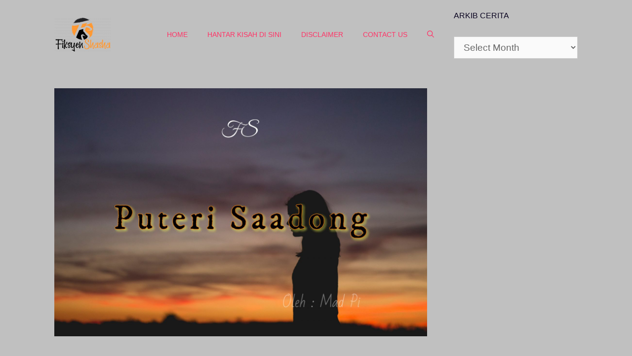

--- FILE ---
content_type: text/html; charset=UTF-8
request_url: http://fiksyenshasha.com/puteri-saadong/
body_size: 21571
content:
<!DOCTYPE html><html lang="en-US"><head><script data-no-optimize="1">var litespeed_docref=sessionStorage.getItem("litespeed_docref");litespeed_docref&&(Object.defineProperty(document,"referrer",{get:function(){return litespeed_docref}}),sessionStorage.removeItem("litespeed_docref"));</script> <meta charset="UTF-8"><meta name='robots' content='index, follow, max-image-preview:large, max-snippet:-1, max-video-preview:-1' /><style>img:is([sizes="auto" i], [sizes^="auto," i]) { contain-intrinsic-size: 3000px 1500px }</style><meta name="viewport" content="width=device-width, initial-scale=1"><title>Puteri Saadong - Fiksyen Shasha</title><link rel="canonical" href="https://fiksyenshasha.com/puteri-saadong/" /><meta property="og:locale" content="en_US" /><meta property="og:type" content="article" /><meta property="og:title" content="Puteri Saadong - Fiksyen Shasha" /><meta property="og:description" content="PUTERI SAADONG (LAGENDA KELANTAN) MAD PI Assalamualaikum dan salam sejahtera. Semoga semua dalam keadaan baik-baik sahaja. Aku Mad Pi. Sebagaimana yang sedia maklum, sebelum ini aku biasanya menulis mengenai pengalaman seram aku sendiri dan juga ... Read more" /><meta property="og:url" content="https://fiksyenshasha.com/puteri-saadong/" /><meta property="og:site_name" content="Fiksyen Shasha" /><meta property="article:publisher" content="https://www.facebook.com/fiksyenshasha/" /><meta property="article:published_time" content="2021-09-08T12:37:24+00:00" /><meta property="article:modified_time" content="2021-09-08T12:37:31+00:00" /><meta property="og:image" content="https://fiksyenshasha.com/wp-content/uploads/2021/09/241545785_4389825721111859_7176625430126456043_n.jpg" /><meta property="og:image:width" content="2048" /><meta property="og:image:height" content="1365" /><meta property="og:image:type" content="image/jpeg" /><meta name="author" content="Seram" /><meta name="twitter:card" content="summary_large_image" /><meta name="twitter:creator" content="@fiksyenshasha" /><meta name="twitter:site" content="@fiksyenshasha" /><meta name="twitter:label1" content="Written by" /><meta name="twitter:data1" content="Seram" /><meta name="twitter:label2" content="Est. reading time" /><meta name="twitter:data2" content="7 minutes" /> <script type="application/ld+json" class="yoast-schema-graph">{"@context":"https://schema.org","@graph":[{"@type":"Article","@id":"https://fiksyenshasha.com/puteri-saadong/#article","isPartOf":{"@id":"https://fiksyenshasha.com/puteri-saadong/"},"author":{"name":"Seram","@id":"https://fiksyenshasha.com/#/schema/person/6b674e6010ec833f093140645a967a83"},"headline":"Puteri Saadong","datePublished":"2021-09-08T12:37:24+00:00","dateModified":"2021-09-08T12:37:31+00:00","mainEntityOfPage":{"@id":"https://fiksyenshasha.com/puteri-saadong/"},"wordCount":1368,"commentCount":0,"publisher":{"@id":"https://fiksyenshasha.com/#organization"},"image":{"@id":"https://fiksyenshasha.com/puteri-saadong/#primaryimage"},"thumbnailUrl":"https://fiksyenshasha.com/wp-content/uploads/2021/09/241545785_4389825721111859_7176625430126456043_n.jpg","articleSection":["Kisah Seram"],"inLanguage":"en-US","potentialAction":[{"@type":"CommentAction","name":"Comment","target":["https://fiksyenshasha.com/puteri-saadong/#respond"]}]},{"@type":"WebPage","@id":"https://fiksyenshasha.com/puteri-saadong/","url":"https://fiksyenshasha.com/puteri-saadong/","name":"Puteri Saadong - Fiksyen Shasha","isPartOf":{"@id":"https://fiksyenshasha.com/#website"},"primaryImageOfPage":{"@id":"https://fiksyenshasha.com/puteri-saadong/#primaryimage"},"image":{"@id":"https://fiksyenshasha.com/puteri-saadong/#primaryimage"},"thumbnailUrl":"https://fiksyenshasha.com/wp-content/uploads/2021/09/241545785_4389825721111859_7176625430126456043_n.jpg","datePublished":"2021-09-08T12:37:24+00:00","dateModified":"2021-09-08T12:37:31+00:00","breadcrumb":{"@id":"https://fiksyenshasha.com/puteri-saadong/#breadcrumb"},"inLanguage":"en-US","potentialAction":[{"@type":"ReadAction","target":["https://fiksyenshasha.com/puteri-saadong/"]}]},{"@type":"ImageObject","inLanguage":"en-US","@id":"https://fiksyenshasha.com/puteri-saadong/#primaryimage","url":"https://fiksyenshasha.com/wp-content/uploads/2021/09/241545785_4389825721111859_7176625430126456043_n.jpg","contentUrl":"https://fiksyenshasha.com/wp-content/uploads/2021/09/241545785_4389825721111859_7176625430126456043_n.jpg","width":2048,"height":1365},{"@type":"BreadcrumbList","@id":"https://fiksyenshasha.com/puteri-saadong/#breadcrumb","itemListElement":[{"@type":"ListItem","position":1,"name":"Home","item":"https://fiksyenshasha.com/"},{"@type":"ListItem","position":2,"name":"Kisah Seram","item":"https://fiksyenshasha.com/category/kisah-seram/"},{"@type":"ListItem","position":3,"name":"Puteri Saadong"}]},{"@type":"WebSite","@id":"https://fiksyenshasha.com/#website","url":"https://fiksyenshasha.com/","name":"Fiksyen Shasha","description":"Koleksi Kisah Seram, Cerita Seram dari Pengalaman Sebenar","publisher":{"@id":"https://fiksyenshasha.com/#organization"},"potentialAction":[{"@type":"SearchAction","target":{"@type":"EntryPoint","urlTemplate":"https://fiksyenshasha.com/?s={search_term_string}"},"query-input":{"@type":"PropertyValueSpecification","valueRequired":true,"valueName":"search_term_string"}}],"inLanguage":"en-US"},{"@type":"Organization","@id":"https://fiksyenshasha.com/#organization","name":"Fiksyen Shasha","url":"https://fiksyenshasha.com/","logo":{"@type":"ImageObject","inLanguage":"en-US","@id":"https://fiksyenshasha.com/#/schema/logo/image/","url":"https://fiksyenshasha.com/wp-content/uploads/2019/07/cropped-cropped-Logo-Fiksyen-Shasha-Final-6-e1667017353607.png","contentUrl":"https://fiksyenshasha.com/wp-content/uploads/2019/07/cropped-cropped-Logo-Fiksyen-Shasha-Final-6-e1667017353607.png","width":115,"height":70,"caption":"Fiksyen Shasha"},"image":{"@id":"https://fiksyenshasha.com/#/schema/logo/image/"},"sameAs":["https://www.facebook.com/fiksyenshasha/","https://x.com/fiksyenshasha"]},{"@type":"Person","@id":"https://fiksyenshasha.com/#/schema/person/6b674e6010ec833f093140645a967a83","name":"Seram","image":{"@type":"ImageObject","inLanguage":"en-US","@id":"https://fiksyenshasha.com/#/schema/person/image/","url":"https://fiksyenshasha.com/wp-content/litespeed/avatar/9a1946599e78754413848b050aabdcc6.jpg?ver=1763218183","contentUrl":"https://fiksyenshasha.com/wp-content/litespeed/avatar/9a1946599e78754413848b050aabdcc6.jpg?ver=1763218183","caption":"Seram"},"url":"https://fiksyenshasha.com/author/seram/"}]}</script> <link rel='dns-prefetch' href='//ajax.googleapis.com' /><link href='https://fonts.gstatic.com' crossorigin rel='preconnect' /><link href='https://fonts.googleapis.com' crossorigin rel='preconnect' /><link rel="alternate" type="application/rss+xml" title="Fiksyen Shasha &raquo; Feed" href="https://fiksyenshasha.com/feed/" /><link rel="alternate" type="application/rss+xml" title="Fiksyen Shasha &raquo; Comments Feed" href="https://fiksyenshasha.com/comments/feed/" /><link rel="alternate" type="application/rss+xml" title="Fiksyen Shasha &raquo; Puteri Saadong Comments Feed" href="https://fiksyenshasha.com/puteri-saadong/feed/" /><link data-optimized="2" rel="stylesheet" href="https://fiksyenshasha.com/wp-content/litespeed/css/6789cf0e1bb00fd266566bf9bcbe580c.css?ver=6d72a" /><style id='classic-theme-styles-inline-css'>/*! This file is auto-generated */
.wp-block-button__link{color:#fff;background-color:#32373c;border-radius:9999px;box-shadow:none;text-decoration:none;padding:calc(.667em + 2px) calc(1.333em + 2px);font-size:1.125em}.wp-block-file__button{background:#32373c;color:#fff;text-decoration:none}</style><style id='global-styles-inline-css'>:root{--wp--preset--aspect-ratio--square: 1;--wp--preset--aspect-ratio--4-3: 4/3;--wp--preset--aspect-ratio--3-4: 3/4;--wp--preset--aspect-ratio--3-2: 3/2;--wp--preset--aspect-ratio--2-3: 2/3;--wp--preset--aspect-ratio--16-9: 16/9;--wp--preset--aspect-ratio--9-16: 9/16;--wp--preset--color--black: #000000;--wp--preset--color--cyan-bluish-gray: #abb8c3;--wp--preset--color--white: #ffffff;--wp--preset--color--pale-pink: #f78da7;--wp--preset--color--vivid-red: #cf2e2e;--wp--preset--color--luminous-vivid-orange: #ff6900;--wp--preset--color--luminous-vivid-amber: #fcb900;--wp--preset--color--light-green-cyan: #7bdcb5;--wp--preset--color--vivid-green-cyan: #00d084;--wp--preset--color--pale-cyan-blue: #8ed1fc;--wp--preset--color--vivid-cyan-blue: #0693e3;--wp--preset--color--vivid-purple: #9b51e0;--wp--preset--color--contrast: var(--contrast);--wp--preset--color--contrast-2: var(--contrast-2);--wp--preset--color--contrast-3: var(--contrast-3);--wp--preset--color--base: var(--base);--wp--preset--color--base-2: var(--base-2);--wp--preset--color--base-3: var(--base-3);--wp--preset--color--accent: var(--accent);--wp--preset--gradient--vivid-cyan-blue-to-vivid-purple: linear-gradient(135deg,rgba(6,147,227,1) 0%,rgb(155,81,224) 100%);--wp--preset--gradient--light-green-cyan-to-vivid-green-cyan: linear-gradient(135deg,rgb(122,220,180) 0%,rgb(0,208,130) 100%);--wp--preset--gradient--luminous-vivid-amber-to-luminous-vivid-orange: linear-gradient(135deg,rgba(252,185,0,1) 0%,rgba(255,105,0,1) 100%);--wp--preset--gradient--luminous-vivid-orange-to-vivid-red: linear-gradient(135deg,rgba(255,105,0,1) 0%,rgb(207,46,46) 100%);--wp--preset--gradient--very-light-gray-to-cyan-bluish-gray: linear-gradient(135deg,rgb(238,238,238) 0%,rgb(169,184,195) 100%);--wp--preset--gradient--cool-to-warm-spectrum: linear-gradient(135deg,rgb(74,234,220) 0%,rgb(151,120,209) 20%,rgb(207,42,186) 40%,rgb(238,44,130) 60%,rgb(251,105,98) 80%,rgb(254,248,76) 100%);--wp--preset--gradient--blush-light-purple: linear-gradient(135deg,rgb(255,206,236) 0%,rgb(152,150,240) 100%);--wp--preset--gradient--blush-bordeaux: linear-gradient(135deg,rgb(254,205,165) 0%,rgb(254,45,45) 50%,rgb(107,0,62) 100%);--wp--preset--gradient--luminous-dusk: linear-gradient(135deg,rgb(255,203,112) 0%,rgb(199,81,192) 50%,rgb(65,88,208) 100%);--wp--preset--gradient--pale-ocean: linear-gradient(135deg,rgb(255,245,203) 0%,rgb(182,227,212) 50%,rgb(51,167,181) 100%);--wp--preset--gradient--electric-grass: linear-gradient(135deg,rgb(202,248,128) 0%,rgb(113,206,126) 100%);--wp--preset--gradient--midnight: linear-gradient(135deg,rgb(2,3,129) 0%,rgb(40,116,252) 100%);--wp--preset--font-size--small: 13px;--wp--preset--font-size--medium: 20px;--wp--preset--font-size--large: 36px;--wp--preset--font-size--x-large: 42px;--wp--preset--spacing--20: 0.44rem;--wp--preset--spacing--30: 0.67rem;--wp--preset--spacing--40: 1rem;--wp--preset--spacing--50: 1.5rem;--wp--preset--spacing--60: 2.25rem;--wp--preset--spacing--70: 3.38rem;--wp--preset--spacing--80: 5.06rem;--wp--preset--shadow--natural: 6px 6px 9px rgba(0, 0, 0, 0.2);--wp--preset--shadow--deep: 12px 12px 50px rgba(0, 0, 0, 0.4);--wp--preset--shadow--sharp: 6px 6px 0px rgba(0, 0, 0, 0.2);--wp--preset--shadow--outlined: 6px 6px 0px -3px rgba(255, 255, 255, 1), 6px 6px rgba(0, 0, 0, 1);--wp--preset--shadow--crisp: 6px 6px 0px rgba(0, 0, 0, 1);}:where(.is-layout-flex){gap: 0.5em;}:where(.is-layout-grid){gap: 0.5em;}body .is-layout-flex{display: flex;}.is-layout-flex{flex-wrap: wrap;align-items: center;}.is-layout-flex > :is(*, div){margin: 0;}body .is-layout-grid{display: grid;}.is-layout-grid > :is(*, div){margin: 0;}:where(.wp-block-columns.is-layout-flex){gap: 2em;}:where(.wp-block-columns.is-layout-grid){gap: 2em;}:where(.wp-block-post-template.is-layout-flex){gap: 1.25em;}:where(.wp-block-post-template.is-layout-grid){gap: 1.25em;}.has-black-color{color: var(--wp--preset--color--black) !important;}.has-cyan-bluish-gray-color{color: var(--wp--preset--color--cyan-bluish-gray) !important;}.has-white-color{color: var(--wp--preset--color--white) !important;}.has-pale-pink-color{color: var(--wp--preset--color--pale-pink) !important;}.has-vivid-red-color{color: var(--wp--preset--color--vivid-red) !important;}.has-luminous-vivid-orange-color{color: var(--wp--preset--color--luminous-vivid-orange) !important;}.has-luminous-vivid-amber-color{color: var(--wp--preset--color--luminous-vivid-amber) !important;}.has-light-green-cyan-color{color: var(--wp--preset--color--light-green-cyan) !important;}.has-vivid-green-cyan-color{color: var(--wp--preset--color--vivid-green-cyan) !important;}.has-pale-cyan-blue-color{color: var(--wp--preset--color--pale-cyan-blue) !important;}.has-vivid-cyan-blue-color{color: var(--wp--preset--color--vivid-cyan-blue) !important;}.has-vivid-purple-color{color: var(--wp--preset--color--vivid-purple) !important;}.has-black-background-color{background-color: var(--wp--preset--color--black) !important;}.has-cyan-bluish-gray-background-color{background-color: var(--wp--preset--color--cyan-bluish-gray) !important;}.has-white-background-color{background-color: var(--wp--preset--color--white) !important;}.has-pale-pink-background-color{background-color: var(--wp--preset--color--pale-pink) !important;}.has-vivid-red-background-color{background-color: var(--wp--preset--color--vivid-red) !important;}.has-luminous-vivid-orange-background-color{background-color: var(--wp--preset--color--luminous-vivid-orange) !important;}.has-luminous-vivid-amber-background-color{background-color: var(--wp--preset--color--luminous-vivid-amber) !important;}.has-light-green-cyan-background-color{background-color: var(--wp--preset--color--light-green-cyan) !important;}.has-vivid-green-cyan-background-color{background-color: var(--wp--preset--color--vivid-green-cyan) !important;}.has-pale-cyan-blue-background-color{background-color: var(--wp--preset--color--pale-cyan-blue) !important;}.has-vivid-cyan-blue-background-color{background-color: var(--wp--preset--color--vivid-cyan-blue) !important;}.has-vivid-purple-background-color{background-color: var(--wp--preset--color--vivid-purple) !important;}.has-black-border-color{border-color: var(--wp--preset--color--black) !important;}.has-cyan-bluish-gray-border-color{border-color: var(--wp--preset--color--cyan-bluish-gray) !important;}.has-white-border-color{border-color: var(--wp--preset--color--white) !important;}.has-pale-pink-border-color{border-color: var(--wp--preset--color--pale-pink) !important;}.has-vivid-red-border-color{border-color: var(--wp--preset--color--vivid-red) !important;}.has-luminous-vivid-orange-border-color{border-color: var(--wp--preset--color--luminous-vivid-orange) !important;}.has-luminous-vivid-amber-border-color{border-color: var(--wp--preset--color--luminous-vivid-amber) !important;}.has-light-green-cyan-border-color{border-color: var(--wp--preset--color--light-green-cyan) !important;}.has-vivid-green-cyan-border-color{border-color: var(--wp--preset--color--vivid-green-cyan) !important;}.has-pale-cyan-blue-border-color{border-color: var(--wp--preset--color--pale-cyan-blue) !important;}.has-vivid-cyan-blue-border-color{border-color: var(--wp--preset--color--vivid-cyan-blue) !important;}.has-vivid-purple-border-color{border-color: var(--wp--preset--color--vivid-purple) !important;}.has-vivid-cyan-blue-to-vivid-purple-gradient-background{background: var(--wp--preset--gradient--vivid-cyan-blue-to-vivid-purple) !important;}.has-light-green-cyan-to-vivid-green-cyan-gradient-background{background: var(--wp--preset--gradient--light-green-cyan-to-vivid-green-cyan) !important;}.has-luminous-vivid-amber-to-luminous-vivid-orange-gradient-background{background: var(--wp--preset--gradient--luminous-vivid-amber-to-luminous-vivid-orange) !important;}.has-luminous-vivid-orange-to-vivid-red-gradient-background{background: var(--wp--preset--gradient--luminous-vivid-orange-to-vivid-red) !important;}.has-very-light-gray-to-cyan-bluish-gray-gradient-background{background: var(--wp--preset--gradient--very-light-gray-to-cyan-bluish-gray) !important;}.has-cool-to-warm-spectrum-gradient-background{background: var(--wp--preset--gradient--cool-to-warm-spectrum) !important;}.has-blush-light-purple-gradient-background{background: var(--wp--preset--gradient--blush-light-purple) !important;}.has-blush-bordeaux-gradient-background{background: var(--wp--preset--gradient--blush-bordeaux) !important;}.has-luminous-dusk-gradient-background{background: var(--wp--preset--gradient--luminous-dusk) !important;}.has-pale-ocean-gradient-background{background: var(--wp--preset--gradient--pale-ocean) !important;}.has-electric-grass-gradient-background{background: var(--wp--preset--gradient--electric-grass) !important;}.has-midnight-gradient-background{background: var(--wp--preset--gradient--midnight) !important;}.has-small-font-size{font-size: var(--wp--preset--font-size--small) !important;}.has-medium-font-size{font-size: var(--wp--preset--font-size--medium) !important;}.has-large-font-size{font-size: var(--wp--preset--font-size--large) !important;}.has-x-large-font-size{font-size: var(--wp--preset--font-size--x-large) !important;}
:where(.wp-block-post-template.is-layout-flex){gap: 1.25em;}:where(.wp-block-post-template.is-layout-grid){gap: 1.25em;}
:where(.wp-block-columns.is-layout-flex){gap: 2em;}:where(.wp-block-columns.is-layout-grid){gap: 2em;}
:root :where(.wp-block-pullquote){font-size: 1.5em;line-height: 1.6;}</style><link rel='stylesheet' id='ap-jquery-ui-style-css' href='//ajax.googleapis.com/ajax/libs/jqueryui/1.8.2/themes/smoothness/jquery-ui.css?ver=6.8.3' media='all' /><style id='generate-style-inline-css'>body{background-color:#c0c0c0;color:var(--contrast);}a{color:var(--contrast-3);}a:hover, a:focus, a:active{color:var(--accent);}.grid-container{max-width:1140px;}.wp-block-group__inner-container{max-width:1140px;margin-left:auto;margin-right:auto;}.generate-back-to-top{font-size:20px;border-radius:3px;position:fixed;bottom:30px;right:30px;line-height:40px;width:40px;text-align:center;z-index:10;transition:opacity 300ms ease-in-out;opacity:0.1;transform:translateY(1000px);}.generate-back-to-top__show{opacity:1;transform:translateY(0);}.navigation-search{position:absolute;left:-99999px;pointer-events:none;visibility:hidden;z-index:20;width:100%;top:0;transition:opacity 100ms ease-in-out;opacity:0;}.navigation-search.nav-search-active{left:0;right:0;pointer-events:auto;visibility:visible;opacity:1;}.navigation-search input[type="search"]{outline:0;border:0;vertical-align:bottom;line-height:1;opacity:0.9;width:100%;z-index:20;border-radius:0;-webkit-appearance:none;height:60px;}.navigation-search input::-ms-clear{display:none;width:0;height:0;}.navigation-search input::-ms-reveal{display:none;width:0;height:0;}.navigation-search input::-webkit-search-decoration, .navigation-search input::-webkit-search-cancel-button, .navigation-search input::-webkit-search-results-button, .navigation-search input::-webkit-search-results-decoration{display:none;}.gen-sidebar-nav .navigation-search{top:auto;bottom:0;}:root{--contrast:#0b0521;--contrast-2:#383f49;--contrast-3:#62707c;--base:#526e7c;--base-2:#f7f8f9;--base-3:#ffffff;--accent:#ff3366;}:root .has-contrast-color{color:var(--contrast);}:root .has-contrast-background-color{background-color:var(--contrast);}:root .has-contrast-2-color{color:var(--contrast-2);}:root .has-contrast-2-background-color{background-color:var(--contrast-2);}:root .has-contrast-3-color{color:var(--contrast-3);}:root .has-contrast-3-background-color{background-color:var(--contrast-3);}:root .has-base-color{color:var(--base);}:root .has-base-background-color{background-color:var(--base);}:root .has-base-2-color{color:var(--base-2);}:root .has-base-2-background-color{background-color:var(--base-2);}:root .has-base-3-color{color:var(--base-3);}:root .has-base-3-background-color{background-color:var(--base-3);}:root .has-accent-color{color:var(--accent);}:root .has-accent-background-color{background-color:var(--accent);}body, button, input, select, textarea{font-family:Muli, sans-serif;font-weight:300;font-size:19px;}body{line-height:1.7;}.main-title{font-size:34px;}.site-description{font-size:12px;}.main-navigation a, .main-navigation .menu-toggle, .main-navigation .menu-bar-items{font-weight:300;text-transform:uppercase;font-size:14px;}.widget-title{font-size:16px;}button:not(.menu-toggle),html input[type="button"],input[type="reset"],input[type="submit"],.button,.wp-block-button .wp-block-button__link{font-weight:600;}h2.entry-title{font-size:35px;line-height:1.2;}.site-info{font-size:15px;}h1{font-weight:900;font-size:52px;line-height:1.2;}h2{font-weight:800;font-size:36px;line-height:1.3;}h3{font-weight:600;font-size:28px;}h4{font-weight:600;font-size:23px;}h5{font-weight:600;font-size:20px;}h6{font-weight:600;font-size:20px;}.top-bar{background-color:#636363;color:#ffffff;}.top-bar a{color:#ffffff;}.top-bar a:hover{color:#303030;}.site-header{background-color:#c0c0c0;color:var(--contrast);}.site-header a{color:var(--contrast-3);}.main-title a,.main-title a:hover{color:var(--accent);}.site-description{color:var(--contrast);}.mobile-menu-control-wrapper .menu-toggle,.mobile-menu-control-wrapper .menu-toggle:hover,.mobile-menu-control-wrapper .menu-toggle:focus,.has-inline-mobile-toggle #site-navigation.toggled{background-color:rgba(0, 0, 0, 0.02);}.main-navigation,.main-navigation ul ul{background-color:#c0c0c0;}.main-navigation .main-nav ul li a, .main-navigation .menu-toggle, .main-navigation .menu-bar-items{color:var(--accent);}.main-navigation .main-nav ul li:not([class*="current-menu-"]):hover > a, .main-navigation .main-nav ul li:not([class*="current-menu-"]):focus > a, .main-navigation .main-nav ul li.sfHover:not([class*="current-menu-"]) > a, .main-navigation .menu-bar-item:hover > a, .main-navigation .menu-bar-item.sfHover > a{color:var(--contrast-3);background-color:rgba(63,63,63,0);}button.menu-toggle:hover,button.menu-toggle:focus{color:var(--accent);}.main-navigation .main-nav ul li[class*="current-menu-"] > a{color:var(--contrast-2);background-color:rgba(63,63,63,0);}.navigation-search input[type="search"],.navigation-search input[type="search"]:active, .navigation-search input[type="search"]:focus, .main-navigation .main-nav ul li.search-item.active > a, .main-navigation .menu-bar-items .search-item.active > a{color:var(--contrast-2);background-color:#c0c0c0;opacity:1;}.main-navigation ul ul{background-color:var(--contrast-2);}.main-navigation .main-nav ul ul li a{color:var(--base-3);}.main-navigation .main-nav ul ul li:not([class*="current-menu-"]):hover > a,.main-navigation .main-nav ul ul li:not([class*="current-menu-"]):focus > a, .main-navigation .main-nav ul ul li.sfHover:not([class*="current-menu-"]) > a{color:var(--base-3);background-color:var(--contrast-2);}.main-navigation .main-nav ul ul li[class*="current-menu-"] > a{color:var(--contrast-3);background-color:var(--contrast-2);}.separate-containers .inside-article, .separate-containers .comments-area, .separate-containers .page-header, .one-container .container, .separate-containers .paging-navigation, .inside-page-header{background-color:#c0c0c0;}.inside-article a,.paging-navigation a,.comments-area a,.page-header a{color:#421bd2;}.inside-article a:hover,.paging-navigation a:hover,.comments-area a:hover,.page-header a:hover{color:#d02121;}.entry-title a{color:var(--contrast);}.entry-title a:hover{color:var(--contrast);}.entry-meta{color:var(--contrast);}.entry-meta a{color:var(--contrast-3);}.entry-meta a:hover{color:var(--accent);}h2{color:var(--contrast);}.sidebar .widget{background-color:#c0c0c0;}.sidebar .widget a{color:#5e1313;}.sidebar .widget .widget-title{color:#000000;}.footer-widgets{color:var(--base-3);background-color:var(--accent);}.footer-widgets a{color:var(--base-3);}.footer-widgets .widget-title{color:var(--base-3);}.site-info{color:var(--base-3);background-color:var(--contrast);}.site-info a{color:var(--base-3);}.site-info a:hover{color:var(--contrast-3);}.footer-bar .widget_nav_menu .current-menu-item a{color:var(--contrast-3);}input[type="text"],input[type="email"],input[type="url"],input[type="password"],input[type="search"],input[type="tel"],input[type="number"],textarea,select{color:#666666;background-color:#fafafa;border-color:#cccccc;}input[type="text"]:focus,input[type="email"]:focus,input[type="url"]:focus,input[type="password"]:focus,input[type="search"]:focus,input[type="tel"]:focus,input[type="number"]:focus,textarea:focus,select:focus{color:#666666;background-color:#ffffff;border-color:#bfbfbf;}button,html input[type="button"],input[type="reset"],input[type="submit"],a.button,a.wp-block-button__link:not(.has-background){color:var(--base-3);background-color:#c44f0a;}button:hover,html input[type="button"]:hover,input[type="reset"]:hover,input[type="submit"]:hover,a.button:hover,button:focus,html input[type="button"]:focus,input[type="reset"]:focus,input[type="submit"]:focus,a.button:focus,a.wp-block-button__link:not(.has-background):active,a.wp-block-button__link:not(.has-background):focus,a.wp-block-button__link:not(.has-background):hover{color:var(--base-3);background-color:var(--contrast-3);}a.generate-back-to-top{background-color:rgba( 0,0,0,0.4 );color:#ffffff;}a.generate-back-to-top:hover,a.generate-back-to-top:focus{background-color:rgba( 0,0,0,0.6 );color:#ffffff;}:root{--gp-search-modal-bg-color:var(--base-3);--gp-search-modal-text-color:var(--contrast);--gp-search-modal-overlay-bg-color:rgba(0,0,0,0.2);}@media (max-width:768px){.main-navigation .menu-bar-item:hover > a, .main-navigation .menu-bar-item.sfHover > a{background:none;color:var(--accent);}}.nav-below-header .main-navigation .inside-navigation.grid-container, .nav-above-header .main-navigation .inside-navigation.grid-container{padding:0px 20px 0px 20px;}.site-main .wp-block-group__inner-container{padding:40px;}.separate-containers .paging-navigation{padding-top:20px;padding-bottom:20px;}.entry-content .alignwide, body:not(.no-sidebar) .entry-content .alignfull{margin-left:-40px;width:calc(100% + 80px);max-width:calc(100% + 80px);}.sidebar .widget, .page-header, .widget-area .main-navigation, .site-main > *{margin-bottom:60px;}.separate-containers .site-main{margin:60px;}.both-right .inside-left-sidebar,.both-left .inside-left-sidebar{margin-right:30px;}.both-right .inside-right-sidebar,.both-left .inside-right-sidebar{margin-left:30px;}.separate-containers .featured-image{margin-top:60px;}.separate-containers .inside-right-sidebar, .separate-containers .inside-left-sidebar{margin-top:60px;margin-bottom:60px;}.rtl .menu-item-has-children .dropdown-menu-toggle{padding-left:20px;}.rtl .main-navigation .main-nav ul li.menu-item-has-children > a{padding-right:20px;}.widget-area .widget{padding:40px 25px 25px 25px;}.footer-widgets-container{padding:60px 40px 60px 40px;}.inside-site-info{padding:20px;}@media (max-width:768px){.separate-containers .inside-article, .separate-containers .comments-area, .separate-containers .page-header, .separate-containers .paging-navigation, .one-container .site-content, .inside-page-header{padding:50px 25px 50px 25px;}.site-main .wp-block-group__inner-container{padding:50px 25px 50px 25px;}.inside-header{padding-right:25px;padding-left:25px;}.footer-widgets-container{padding-right:25px;padding-left:25px;}.inside-site-info{padding-right:10px;padding-left:10px;}.entry-content .alignwide, body:not(.no-sidebar) .entry-content .alignfull{margin-left:-25px;width:calc(100% + 50px);max-width:calc(100% + 50px);}.one-container .site-main .paging-navigation{margin-bottom:60px;}}/* End cached CSS */.is-right-sidebar{width:25%;}.is-left-sidebar{width:25%;}.site-content .content-area{width:75%;}@media (max-width: 768px){.main-navigation .menu-toggle,.sidebar-nav-mobile:not(#sticky-placeholder){display:block;}.main-navigation ul,.gen-sidebar-nav,.main-navigation:not(.slideout-navigation):not(.toggled) .main-nav > ul,.has-inline-mobile-toggle #site-navigation .inside-navigation > *:not(.navigation-search):not(.main-nav){display:none;}.nav-align-right .inside-navigation,.nav-align-center .inside-navigation{justify-content:space-between;}.has-inline-mobile-toggle .mobile-menu-control-wrapper{display:flex;flex-wrap:wrap;}.has-inline-mobile-toggle .inside-header{flex-direction:row;text-align:left;flex-wrap:wrap;}.has-inline-mobile-toggle .header-widget,.has-inline-mobile-toggle #site-navigation{flex-basis:100%;}.nav-float-left .has-inline-mobile-toggle #site-navigation{order:10;}}
.dynamic-author-image-rounded{border-radius:100%;}.dynamic-featured-image, .dynamic-author-image{vertical-align:middle;}.one-container.blog .dynamic-content-template:not(:last-child), .one-container.archive .dynamic-content-template:not(:last-child){padding-bottom:0px;}.dynamic-entry-excerpt > p:last-child{margin-bottom:0px;}</style><style id='generate-offside-inline-css'>:root{--gp-slideout-width:265px;}.slideout-navigation.main-navigation{background-color:var(--contrast-3);}.slideout-navigation.main-navigation .main-nav ul li a{color:var(--base-3);}.slideout-navigation.main-navigation .main-nav ul li:not([class*="current-menu-"]):hover > a, .slideout-navigation.main-navigation .main-nav ul li:not([class*="current-menu-"]):focus > a, .slideout-navigation.main-navigation .main-nav ul li.sfHover:not([class*="current-menu-"]) > a{background-color:var(--contrast-3);}.slideout-navigation.main-navigation .main-nav ul li[class*="current-menu-"] > a{color:var(--base-3);background-color:var(--base);}.slideout-navigation, .slideout-navigation a{color:var(--base-3);}.slideout-navigation button.slideout-exit{color:var(--base-3);padding-left:20px;padding-right:20px;}.slide-opened nav.toggled .menu-toggle:before{display:none;}@media (max-width: 768px){.menu-bar-item.slideout-toggle{display:none;}}
.slideout-navigation.main-navigation .main-nav ul li a{font-weight:100;text-transform:uppercase;}</style> <script type="litespeed/javascript" data-src="http://fiksyenshasha.com/wp-includes/js/jquery/jquery.min.js" id="jquery-core-js"></script> <script type="litespeed/javascript" data-src="//ajax.googleapis.com/ajax/libs/jqueryui/1.9.2/jquery-ui.min.js?ver=6.8.3" id="ap-jquery-ui-js"></script> <script id="jquery-ui-datepicker-js-after" type="litespeed/javascript">jQuery(function(jQuery){jQuery.datepicker.setDefaults({"closeText":"Close","currentText":"Today","monthNames":["January","February","March","April","May","June","July","August","September","October","November","December"],"monthNamesShort":["Jan","Feb","Mar","Apr","May","Jun","Jul","Aug","Sep","Oct","Nov","Dec"],"nextText":"Next","prevText":"Previous","dayNames":["Sunday","Monday","Tuesday","Wednesday","Thursday","Friday","Saturday"],"dayNamesShort":["Sun","Mon","Tue","Wed","Thu","Fri","Sat"],"dayNamesMin":["S","M","T","W","T","F","S"],"dateFormat":"MM d, yy","firstDay":1,"isRTL":!1})})</script> <script id="ap-frontend-js-js-extra" type="litespeed/javascript">var ap_fileuploader={"upload_url":"https:\/\/fiksyenshasha.com\/wp-admin\/admin-ajax.php","nonce":"f5b3c23e60"};var ap_form_required_message="This field is required";var ap_captcha_error_message="Sum is not correct."</script> <link rel="https://api.w.org/" href="https://fiksyenshasha.com/wp-json/" /><link rel="alternate" title="JSON" type="application/json" href="https://fiksyenshasha.com/wp-json/wp/v2/posts/62616" /><link rel="EditURI" type="application/rsd+xml" title="RSD" href="https://fiksyenshasha.com/xmlrpc.php?rsd" /><meta name="generator" content="WordPress 6.8.3" /><link rel='shortlink' href='https://fiksyenshasha.com/?p=62616' /><link rel="alternate" title="oEmbed (JSON)" type="application/json+oembed" href="https://fiksyenshasha.com/wp-json/oembed/1.0/embed?url=https%3A%2F%2Ffiksyenshasha.com%2Fputeri-saadong%2F" /><link rel="alternate" title="oEmbed (XML)" type="text/xml+oembed" href="https://fiksyenshasha.com/wp-json/oembed/1.0/embed?url=https%3A%2F%2Ffiksyenshasha.com%2Fputeri-saadong%2F&#038;format=xml" /><link rel="pingback" href="http://fiksyenshasha.com/xmlrpc.php"><meta name="google-site-verification" content="6kYQKv2rsoPWevlCrFmvoA0jaWywDxxq4v72NF_KyP8" /><meta property="fb:pages" content="210245742651319" /> <script type="litespeed/javascript" data-src="https://www.googletagmanager.com/gtag/js?id=G-DMQW1PX5WG"></script> <script type="litespeed/javascript">window.dataLayer=window.dataLayer||[];function gtag(){dataLayer.push(arguments)}
gtag('js',new Date());gtag('config','G-DMQW1PX5WG')</script> <script type="litespeed/javascript" data-src="https://pagead2.googlesyndication.com/pagead/js/adsbygoogle.js?client=ca-pub-9427148377333143"
     crossorigin="anonymous"></script> <script type="application/javascript" src="//anymind360.com/js/10420/ats.js"></script><link rel="icon" href="https://fiksyenshasha.com/wp-content/uploads/2019/07/cropped-Logo-Fiksyen-Shasha-Final-32x32.png" sizes="32x32" /><link rel="icon" href="https://fiksyenshasha.com/wp-content/uploads/2019/07/cropped-Logo-Fiksyen-Shasha-Final-192x192.png" sizes="192x192" /><link rel="apple-touch-icon" href="https://fiksyenshasha.com/wp-content/uploads/2019/07/cropped-Logo-Fiksyen-Shasha-Final-180x180.png" /><meta name="msapplication-TileImage" content="https://fiksyenshasha.com/wp-content/uploads/2019/07/cropped-Logo-Fiksyen-Shasha-Final-270x270.png" /><meta name="google-site-verification" content="6kYQKv2rsoPWevlCrFmvoA0jaWywDxxq4v72NF_KyP8" /><meta property="fb:pages" content="210245742651319" /> <script type="litespeed/javascript" data-src="https://www.googletagmanager.com/gtag/js?id=G-DMQW1PX5WG"></script> <script type="litespeed/javascript">window.dataLayer=window.dataLayer||[];function gtag(){dataLayer.push(arguments)}
gtag('js',new Date());gtag('config','G-DMQW1PX5WG')</script> <script type="litespeed/javascript" data-src="https://pagead2.googlesyndication.com/pagead/js/adsbygoogle.js?client=ca-pub-9427148377333143"
     crossorigin="anonymous"></script> <script type="application/javascript" src="//anymind360.com/js/10420/ats.js"></script></head><body class="wp-singular post-template-default single single-post postid-62616 single-format-standard wp-custom-logo wp-embed-responsive wp-theme-generatepress wp-child-theme-generatepress-child post-image-above-header post-image-aligned-center slideout-enabled slideout-mobile sticky-menu-slide right-sidebar nav-float-right one-container nav-search-enabled header-aligned-left dropdown-hover featured-image-active" itemtype="https://schema.org/Blog" itemscope><a class="screen-reader-text skip-link" href="#content" title="Skip to content">Skip to content</a><header class="site-header has-inline-mobile-toggle" id="masthead" aria-label="Site"  itemtype="https://schema.org/WPHeader" itemscope><div class="inside-header grid-container"><div class="site-logo">
<a href="https://fiksyenshasha.com/" rel="home">
<img data-lazyloaded="1" src="[data-uri]"  class="header-image is-logo-image" alt="Fiksyen Shasha" data-src="https://fiksyenshasha.com/wp-content/uploads/2019/07/cropped-cropped-Logo-Fiksyen-Shasha-Final-6-e1667017353607.png" width="115" height="70" />
</a></div><nav class="main-navigation mobile-menu-control-wrapper" id="mobile-menu-control-wrapper" aria-label="Mobile Toggle"><div class="menu-bar-items"><span class="menu-bar-item search-item"><a aria-label="Open Search Bar" href="#"><span class="gp-icon icon-search"><svg viewBox="0 0 512 512" aria-hidden="true" xmlns="http://www.w3.org/2000/svg" width="1em" height="1em"><path fill-rule="evenodd" clip-rule="evenodd" d="M208 48c-88.366 0-160 71.634-160 160s71.634 160 160 160 160-71.634 160-160S296.366 48 208 48zM0 208C0 93.125 93.125 0 208 0s208 93.125 208 208c0 48.741-16.765 93.566-44.843 129.024l133.826 134.018c9.366 9.379 9.355 24.575-.025 33.941-9.379 9.366-24.575 9.355-33.941-.025L337.238 370.987C301.747 399.167 256.839 416 208 416 93.125 416 0 322.875 0 208z" /></svg><svg viewBox="0 0 512 512" aria-hidden="true" xmlns="http://www.w3.org/2000/svg" width="1em" height="1em"><path d="M71.029 71.029c9.373-9.372 24.569-9.372 33.942 0L256 222.059l151.029-151.03c9.373-9.372 24.569-9.372 33.942 0 9.372 9.373 9.372 24.569 0 33.942L289.941 256l151.03 151.029c9.372 9.373 9.372 24.569 0 33.942-9.373 9.372-24.569 9.372-33.942 0L256 289.941l-151.029 151.03c-9.373 9.372-24.569 9.372-33.942 0-9.372-9.373-9.372-24.569 0-33.942L222.059 256 71.029 104.971c-9.372-9.373-9.372-24.569 0-33.942z" /></svg></span></a></span></div>		<button data-nav="site-navigation" class="menu-toggle" aria-controls="generate-slideout-menu" aria-expanded="false">
<span class="gp-icon icon-menu-bars"><svg viewBox="0 0 512 512" aria-hidden="true" xmlns="http://www.w3.org/2000/svg" width="1em" height="1em"><path d="M0 96c0-13.255 10.745-24 24-24h464c13.255 0 24 10.745 24 24s-10.745 24-24 24H24c-13.255 0-24-10.745-24-24zm0 160c0-13.255 10.745-24 24-24h464c13.255 0 24 10.745 24 24s-10.745 24-24 24H24c-13.255 0-24-10.745-24-24zm0 160c0-13.255 10.745-24 24-24h464c13.255 0 24 10.745 24 24s-10.745 24-24 24H24c-13.255 0-24-10.745-24-24z" /></svg><svg viewBox="0 0 512 512" aria-hidden="true" xmlns="http://www.w3.org/2000/svg" width="1em" height="1em"><path d="M71.029 71.029c9.373-9.372 24.569-9.372 33.942 0L256 222.059l151.029-151.03c9.373-9.372 24.569-9.372 33.942 0 9.372 9.373 9.372 24.569 0 33.942L289.941 256l151.03 151.029c9.372 9.373 9.372 24.569 0 33.942-9.373 9.372-24.569 9.372-33.942 0L256 289.941l-151.029 151.03c-9.373 9.372-24.569 9.372-33.942 0-9.372-9.373-9.372-24.569 0-33.942L222.059 256 71.029 104.971c-9.372-9.373-9.372-24.569 0-33.942z" /></svg></span><span class="screen-reader-text">Menu</span>		</button></nav><nav class="main-navigation nav-align-center has-menu-bar-items sub-menu-right" id="site-navigation" aria-label="Primary"  itemtype="https://schema.org/SiteNavigationElement" itemscope><div class="inside-navigation grid-container"><form method="get" class="search-form navigation-search" action="https://fiksyenshasha.com/">
<input type="search" class="search-field" value="" name="s" title="Search" /></form>				<button class="menu-toggle" aria-controls="generate-slideout-menu" aria-expanded="false">
<span class="gp-icon icon-menu-bars"><svg viewBox="0 0 512 512" aria-hidden="true" xmlns="http://www.w3.org/2000/svg" width="1em" height="1em"><path d="M0 96c0-13.255 10.745-24 24-24h464c13.255 0 24 10.745 24 24s-10.745 24-24 24H24c-13.255 0-24-10.745-24-24zm0 160c0-13.255 10.745-24 24-24h464c13.255 0 24 10.745 24 24s-10.745 24-24 24H24c-13.255 0-24-10.745-24-24zm0 160c0-13.255 10.745-24 24-24h464c13.255 0 24 10.745 24 24s-10.745 24-24 24H24c-13.255 0-24-10.745-24-24z" /></svg><svg viewBox="0 0 512 512" aria-hidden="true" xmlns="http://www.w3.org/2000/svg" width="1em" height="1em"><path d="M71.029 71.029c9.373-9.372 24.569-9.372 33.942 0L256 222.059l151.029-151.03c9.373-9.372 24.569-9.372 33.942 0 9.372 9.373 9.372 24.569 0 33.942L289.941 256l151.03 151.029c9.372 9.373 9.372 24.569 0 33.942-9.373 9.372-24.569 9.372-33.942 0L256 289.941l-151.029 151.03c-9.373 9.372-24.569 9.372-33.942 0-9.372-9.373-9.372-24.569 0-33.942L222.059 256 71.029 104.971c-9.372-9.373-9.372-24.569 0-33.942z" /></svg></span><span class="screen-reader-text">Menu</span>				</button><div id="primary-menu" class="main-nav"><ul id="menu-menu" class=" menu sf-menu"><li id="menu-item-281" class="menu-item menu-item-type-custom menu-item-object-custom menu-item-281"><a href="http://fiksyenshasha.com">HOME</a></li><li id="menu-item-3371" class="menu-item menu-item-type-post_type menu-item-object-page menu-item-3371"><a href="https://fiksyenshasha.com/submit/">HANTAR KISAH DI SINI</a></li><li id="menu-item-279" class="menu-item menu-item-type-post_type menu-item-object-page menu-item-privacy-policy menu-item-279"><a rel="privacy-policy" href="https://fiksyenshasha.com/disclaimer/">Disclaimer</a></li><li id="menu-item-280" class="menu-item menu-item-type-post_type menu-item-object-page menu-item-280"><a href="https://fiksyenshasha.com/contacts-us/">Contact us</a></li></ul></div><div class="menu-bar-items"><span class="menu-bar-item search-item"><a aria-label="Open Search Bar" href="#"><span class="gp-icon icon-search"><svg viewBox="0 0 512 512" aria-hidden="true" xmlns="http://www.w3.org/2000/svg" width="1em" height="1em"><path fill-rule="evenodd" clip-rule="evenodd" d="M208 48c-88.366 0-160 71.634-160 160s71.634 160 160 160 160-71.634 160-160S296.366 48 208 48zM0 208C0 93.125 93.125 0 208 0s208 93.125 208 208c0 48.741-16.765 93.566-44.843 129.024l133.826 134.018c9.366 9.379 9.355 24.575-.025 33.941-9.379 9.366-24.575 9.355-33.941-.025L337.238 370.987C301.747 399.167 256.839 416 208 416 93.125 416 0 322.875 0 208z" /></svg><svg viewBox="0 0 512 512" aria-hidden="true" xmlns="http://www.w3.org/2000/svg" width="1em" height="1em"><path d="M71.029 71.029c9.373-9.372 24.569-9.372 33.942 0L256 222.059l151.029-151.03c9.373-9.372 24.569-9.372 33.942 0 9.372 9.373 9.372 24.569 0 33.942L289.941 256l151.03 151.029c9.372 9.373 9.372 24.569 0 33.942-9.373 9.372-24.569 9.372-33.942 0L256 289.941l-151.029 151.03c-9.373 9.372-24.569 9.372-33.942 0-9.372-9.373-9.372-24.569 0-33.942L222.059 256 71.029 104.971c-9.372-9.373-9.372-24.569 0-33.942z" /></svg></span></a></span></div></div></nav><div class="header-widget"><aside id="archives-2" class="widget inner-padding widget_archive"><h2 class="widget-title">ARKIB CERITA</h2>		<label class="screen-reader-text" for="archives-dropdown-2">ARKIB CERITA</label>
<select id="archives-dropdown-2" name="archive-dropdown"><option value="">Select Month</option><option value='https://fiksyenshasha.com/2025/11/'> November 2025 &nbsp;(46)</option><option value='https://fiksyenshasha.com/2025/10/'> October 2025 &nbsp;(59)</option><option value='https://fiksyenshasha.com/2025/09/'> September 2025 &nbsp;(70)</option><option value='https://fiksyenshasha.com/2025/08/'> August 2025 &nbsp;(106)</option><option value='https://fiksyenshasha.com/2025/07/'> July 2025 &nbsp;(115)</option><option value='https://fiksyenshasha.com/2025/06/'> June 2025 &nbsp;(47)</option><option value='https://fiksyenshasha.com/2025/05/'> May 2025 &nbsp;(3)</option><option value='https://fiksyenshasha.com/2025/04/'> April 2025 &nbsp;(3)</option><option value='https://fiksyenshasha.com/2025/03/'> March 2025 &nbsp;(1)</option><option value='https://fiksyenshasha.com/2025/02/'> February 2025 &nbsp;(7)</option><option value='https://fiksyenshasha.com/2025/01/'> January 2025 &nbsp;(11)</option><option value='https://fiksyenshasha.com/2024/12/'> December 2024 &nbsp;(3)</option><option value='https://fiksyenshasha.com/2024/11/'> November 2024 &nbsp;(3)</option><option value='https://fiksyenshasha.com/2024/10/'> October 2024 &nbsp;(3)</option><option value='https://fiksyenshasha.com/2024/09/'> September 2024 &nbsp;(3)</option><option value='https://fiksyenshasha.com/2024/08/'> August 2024 &nbsp;(9)</option><option value='https://fiksyenshasha.com/2024/07/'> July 2024 &nbsp;(12)</option><option value='https://fiksyenshasha.com/2024/06/'> June 2024 &nbsp;(13)</option><option value='https://fiksyenshasha.com/2024/05/'> May 2024 &nbsp;(19)</option><option value='https://fiksyenshasha.com/2024/04/'> April 2024 &nbsp;(8)</option><option value='https://fiksyenshasha.com/2024/03/'> March 2024 &nbsp;(3)</option><option value='https://fiksyenshasha.com/2024/02/'> February 2024 &nbsp;(9)</option><option value='https://fiksyenshasha.com/2024/01/'> January 2024 &nbsp;(9)</option><option value='https://fiksyenshasha.com/2023/12/'> December 2023 &nbsp;(12)</option><option value='https://fiksyenshasha.com/2023/11/'> November 2023 &nbsp;(31)</option><option value='https://fiksyenshasha.com/2023/10/'> October 2023 &nbsp;(42)</option><option value='https://fiksyenshasha.com/2023/09/'> September 2023 &nbsp;(32)</option><option value='https://fiksyenshasha.com/2023/08/'> August 2023 &nbsp;(40)</option><option value='https://fiksyenshasha.com/2023/07/'> July 2023 &nbsp;(26)</option><option value='https://fiksyenshasha.com/2023/06/'> June 2023 &nbsp;(14)</option><option value='https://fiksyenshasha.com/2023/05/'> May 2023 &nbsp;(25)</option><option value='https://fiksyenshasha.com/2023/04/'> April 2023 &nbsp;(19)</option><option value='https://fiksyenshasha.com/2023/03/'> March 2023 &nbsp;(22)</option><option value='https://fiksyenshasha.com/2023/02/'> February 2023 &nbsp;(21)</option><option value='https://fiksyenshasha.com/2023/01/'> January 2023 &nbsp;(42)</option><option value='https://fiksyenshasha.com/2022/12/'> December 2022 &nbsp;(50)</option><option value='https://fiksyenshasha.com/2022/11/'> November 2022 &nbsp;(45)</option><option value='https://fiksyenshasha.com/2022/10/'> October 2022 &nbsp;(14)</option><option value='https://fiksyenshasha.com/2022/09/'> September 2022 &nbsp;(21)</option><option value='https://fiksyenshasha.com/2022/08/'> August 2022 &nbsp;(18)</option><option value='https://fiksyenshasha.com/2022/07/'> July 2022 &nbsp;(32)</option><option value='https://fiksyenshasha.com/2022/06/'> June 2022 &nbsp;(23)</option><option value='https://fiksyenshasha.com/2022/05/'> May 2022 &nbsp;(14)</option><option value='https://fiksyenshasha.com/2022/04/'> April 2022 &nbsp;(7)</option><option value='https://fiksyenshasha.com/2022/03/'> March 2022 &nbsp;(26)</option><option value='https://fiksyenshasha.com/2022/02/'> February 2022 &nbsp;(11)</option><option value='https://fiksyenshasha.com/2022/01/'> January 2022 &nbsp;(3)</option><option value='https://fiksyenshasha.com/2021/12/'> December 2021 &nbsp;(10)</option><option value='https://fiksyenshasha.com/2021/11/'> November 2021 &nbsp;(25)</option><option value='https://fiksyenshasha.com/2021/10/'> October 2021 &nbsp;(30)</option><option value='https://fiksyenshasha.com/2021/09/'> September 2021 &nbsp;(36)</option><option value='https://fiksyenshasha.com/2021/08/'> August 2021 &nbsp;(27)</option><option value='https://fiksyenshasha.com/2021/07/'> July 2021 &nbsp;(37)</option><option value='https://fiksyenshasha.com/2021/06/'> June 2021 &nbsp;(31)</option><option value='https://fiksyenshasha.com/2021/05/'> May 2021 &nbsp;(22)</option><option value='https://fiksyenshasha.com/2021/04/'> April 2021 &nbsp;(27)</option><option value='https://fiksyenshasha.com/2021/03/'> March 2021 &nbsp;(35)</option><option value='https://fiksyenshasha.com/2021/02/'> February 2021 &nbsp;(41)</option><option value='https://fiksyenshasha.com/2021/01/'> January 2021 &nbsp;(54)</option><option value='https://fiksyenshasha.com/2020/12/'> December 2020 &nbsp;(40)</option><option value='https://fiksyenshasha.com/2020/11/'> November 2020 &nbsp;(55)</option><option value='https://fiksyenshasha.com/2020/10/'> October 2020 &nbsp;(44)</option><option value='https://fiksyenshasha.com/2020/09/'> September 2020 &nbsp;(54)</option><option value='https://fiksyenshasha.com/2020/08/'> August 2020 &nbsp;(56)</option><option value='https://fiksyenshasha.com/2020/07/'> July 2020 &nbsp;(45)</option><option value='https://fiksyenshasha.com/2020/06/'> June 2020 &nbsp;(56)</option><option value='https://fiksyenshasha.com/2020/05/'> May 2020 &nbsp;(57)</option><option value='https://fiksyenshasha.com/2020/04/'> April 2020 &nbsp;(52)</option><option value='https://fiksyenshasha.com/2020/03/'> March 2020 &nbsp;(66)</option><option value='https://fiksyenshasha.com/2020/02/'> February 2020 &nbsp;(53)</option><option value='https://fiksyenshasha.com/2020/01/'> January 2020 &nbsp;(73)</option><option value='https://fiksyenshasha.com/2019/12/'> December 2019 &nbsp;(201)</option><option value='https://fiksyenshasha.com/2019/11/'> November 2019 &nbsp;(114)</option><option value='https://fiksyenshasha.com/2019/10/'> October 2019 &nbsp;(120)</option><option value='https://fiksyenshasha.com/2019/09/'> September 2019 &nbsp;(100)</option><option value='https://fiksyenshasha.com/2019/08/'> August 2019 &nbsp;(95)</option><option value='https://fiksyenshasha.com/2019/07/'> July 2019 &nbsp;(78)</option><option value='https://fiksyenshasha.com/2019/06/'> June 2019 &nbsp;(64)</option><option value='https://fiksyenshasha.com/2019/05/'> May 2019 &nbsp;(90)</option><option value='https://fiksyenshasha.com/2019/04/'> April 2019 &nbsp;(110)</option><option value='https://fiksyenshasha.com/2019/03/'> March 2019 &nbsp;(98)</option><option value='https://fiksyenshasha.com/2019/02/'> February 2019 &nbsp;(90)</option><option value='https://fiksyenshasha.com/2019/01/'> January 2019 &nbsp;(90)</option><option value='https://fiksyenshasha.com/2018/12/'> December 2018 &nbsp;(66)</option><option value='https://fiksyenshasha.com/2018/11/'> November 2018 &nbsp;(95)</option><option value='https://fiksyenshasha.com/2018/10/'> October 2018 &nbsp;(91)</option><option value='https://fiksyenshasha.com/2018/09/'> September 2018 &nbsp;(73)</option><option value='https://fiksyenshasha.com/2018/08/'> August 2018 &nbsp;(71)</option><option value='https://fiksyenshasha.com/2018/07/'> July 2018 &nbsp;(70)</option><option value='https://fiksyenshasha.com/2018/06/'> June 2018 &nbsp;(42)</option><option value='https://fiksyenshasha.com/2018/05/'> May 2018 &nbsp;(76)</option><option value='https://fiksyenshasha.com/2018/04/'> April 2018 &nbsp;(86)</option><option value='https://fiksyenshasha.com/2018/03/'> March 2018 &nbsp;(72)</option><option value='https://fiksyenshasha.com/2018/02/'> February 2018 &nbsp;(82)</option><option value='https://fiksyenshasha.com/2018/01/'> January 2018 &nbsp;(64)</option><option value='https://fiksyenshasha.com/2017/12/'> December 2017 &nbsp;(101)</option><option value='https://fiksyenshasha.com/2017/11/'> November 2017 &nbsp;(125)</option><option value='https://fiksyenshasha.com/2017/10/'> October 2017 &nbsp;(169)</option><option value='https://fiksyenshasha.com/2017/09/'> September 2017 &nbsp;(223)</option><option value='https://fiksyenshasha.com/2017/08/'> August 2017 &nbsp;(180)</option><option value='https://fiksyenshasha.com/2017/07/'> July 2017 &nbsp;(263)</option><option value='https://fiksyenshasha.com/2017/06/'> June 2017 &nbsp;(244)</option><option value='https://fiksyenshasha.com/2017/05/'> May 2017 &nbsp;(282)</option><option value='https://fiksyenshasha.com/2017/04/'> April 2017 &nbsp;(278)</option><option value='https://fiksyenshasha.com/2017/03/'> March 2017 &nbsp;(307)</option><option value='https://fiksyenshasha.com/2017/02/'> February 2017 &nbsp;(238)</option><option value='https://fiksyenshasha.com/2017/01/'> January 2017 &nbsp;(191)</option><option value='https://fiksyenshasha.com/2016/12/'> December 2016 &nbsp;(184)</option><option value='https://fiksyenshasha.com/2016/11/'> November 2016 &nbsp;(135)</option><option value='https://fiksyenshasha.com/2016/10/'> October 2016 &nbsp;(237)</option><option value='https://fiksyenshasha.com/2016/09/'> September 2016 &nbsp;(146)</option><option value='https://fiksyenshasha.com/2016/08/'> August 2016 &nbsp;(107)</option></select> <script type="litespeed/javascript">(function(){var dropdown=document.getElementById("archives-dropdown-2");function onSelectChange(){if(dropdown.options[dropdown.selectedIndex].value!==''){document.location.href=this.options[this.selectedIndex].value}}
dropdown.onchange=onSelectChange})()</script> </aside><aside id="block-12" class="widget inner-padding widget_block"><div class="wp-block-columns is-layout-flex wp-container-core-columns-is-layout-9d6595d7 wp-block-columns-is-layout-flex"><div class="wp-block-column is-layout-flow wp-block-column-is-layout-flow" style="flex-basis:100%"><div class="wp-block-group"><div class="wp-block-group__inner-container is-layout-constrained wp-block-group-is-layout-constrained"></div></div></div></div></aside></div></div></header><div class="site grid-container container hfeed" id="page"><div class="site-content" id="content"><div class="content-area" id="primary"><main class="site-main" id="main"><article id="post-62616" class="post-62616 post type-post status-publish format-standard has-post-thumbnail hentry category-kisah-seram" itemtype="https://schema.org/CreativeWork" itemscope><div class="inside-article"><div class="featured-image  page-header-image-single ">
<img data-lazyloaded="1" src="[data-uri]" width="2048" height="1365" data-src="https://fiksyenshasha.com/wp-content/uploads/2021/09/241545785_4389825721111859_7176625430126456043_n.jpg" class="attachment-full size-full" alt="" itemprop="image" decoding="async" fetchpriority="high" data-srcset="https://fiksyenshasha.com/wp-content/uploads/2021/09/241545785_4389825721111859_7176625430126456043_n.jpg 2048w, https://fiksyenshasha.com/wp-content/uploads/2021/09/241545785_4389825721111859_7176625430126456043_n-300x200.jpg 300w, https://fiksyenshasha.com/wp-content/uploads/2021/09/241545785_4389825721111859_7176625430126456043_n-1024x683.jpg 1024w, https://fiksyenshasha.com/wp-content/uploads/2021/09/241545785_4389825721111859_7176625430126456043_n-150x100.jpg 150w, https://fiksyenshasha.com/wp-content/uploads/2021/09/241545785_4389825721111859_7176625430126456043_n-768x512.jpg 768w, https://fiksyenshasha.com/wp-content/uploads/2021/09/241545785_4389825721111859_7176625430126456043_n-1536x1024.jpg 1536w" data-sizes="(max-width: 2048px) 100vw, 2048px" /></div><header class="entry-header"><h1 class="entry-title" itemprop="headline">Puteri Saadong</h1><div class="entry-meta">
<span class="posted-on"><time class="entry-date published" datetime="2021-09-08T20:37:24+08:00" itemprop="datePublished">September 8, 2021</time></span> <span class="byline">by <span class="author vcard" itemprop="author" itemtype="https://schema.org/Person" itemscope><a class="url fn n" href="https://fiksyenshasha.com/author/seram/" title="View all posts by Seram" rel="author" itemprop="url"><span class="author-name" itemprop="name">Seram</span></a></span></span></div></header><div class="entry-content" itemprop="text"><p>PUTERI SAADONG (LAGENDA KELANTAN) MAD PI</p><p>Assalamualaikum dan salam sejahtera. Semoga semua dalam keadaan baik-baik sahaja. Aku Mad Pi. Sebagaimana yang sedia maklum, sebelum ini aku biasanya menulis mengenai pengalaman seram aku sendiri dan juga orang yang disekitar aku. Tidak ketinggalan, aku ada buat beberapa kisah fiksyen seram.</p><div class="vignette-gate-box-clean" style="margin: 30px 0; text-align: center;"><a href="https://fiksyenshasha.com/puteri-saadong/?baca-penuh=ya" class="vignette-gate-button" style="display: inline-block; padding: 12px 25px; background-color: #0073e6; color: white; text-decoration: none; border-radius: 5px; font-weight: bold; font-size: 16px; cursor: pointer;">TERUSKAN BACA CERITA INI ❯❯</a></div><div style="display:none;"><p>Tapi kali ini, aku cuba mencabar diri aku bercerita mengenai sejarah seorang tokoh lagenda dari negeri Kelantan Darul Naim. Negeri kelahiranku sendiri. Tidak lain tidak bukan, yang aku maksudkan adalah Puteri Saadong yang sangat terkenal dengan rupawan dan sifat kasih pada rakyat serta setia pada suami.</p><p>Rata-rata rakyat negeri Kelantan dan sekitar, pasti tahu serba sedikit mengenai sejarah Puteri Saadong ini. Hakikat sebenarnya, ia adalah salah satu sejarah negeri Kelantan tetapi dipengaruhi dengan unsur-unsur bombastik dan hiperbola apabila diceritakan dari mulut ke mulut. Tetapi kalau nak dikirakan, memanglah kita tidak boleh nak samakan ilmu orang sekarang dengan ilmu orang dulu-dulu. Puteri Saadong ada &#8216;daulat&#8217; nya sendiri dan juga yang disebut &#8216;tulah&#8217;. Tidak ketinggalan ilmu-ilmu kebatinan dan juga yang berkait rapat dengan mistik.</p><p>Aku cuba mencari serba sedikit maklumat tentang sejarah Puteri Saadong ini daripada teks Hikayat Puteri Saadong dan juga teks Hikayat Sri Kelantan untuk aku sampaikan sedikit pencerahan dan pendedahan tentang kisah mengenai tokoh ini. ********** Ramai yang salah faham dengan nama Puteri Saadong. Puteri Saadong itu bukanlah nama yang yang tepat sebenarnya bagi individu tersebut, tetapi &#8216;Saadong&#8217; itu secara tepatnya adalah satu gelaran.</p><p>Berdasarkan bacaan aku, ia dianugerahkan pada isteri raja di atas sumbangannya, kesetiaannya pada suami dan juga kasih sayangnya pada rakyat. Sebagai contoh kalau pada zaman sekarang mungkin gelaran itu lebih kurang &#8216;srikandi&#8217; . Mengikut teks hikayat yang aku baca, &#8216;Puteri Saadong&#8217; sebenarnya ada tiga orang. Puteri saadong yang pertama, nama asalnya Dewi Sri Jayanaga (667-692 Masihi). Baginda dianugerahkan gelaran &#8216;Saadong&#8217; kerana kesetiaannya pada suaminya. Menemani suaminya di medan perang. Dewi Jayanaga ini ada pendampingnya iaitu Awang Selamat. Yang sudah sedia maklum mengenai kisah Puteri Saadong akan tahu mengenai tentang siapa Awang Selamat ini dan kisah-kisahnya. \</p><p>************* Puteri Saadong kedua bernama Siti Zubaidah, isteri kepada Raja Zainal Abidin dan juga dikenali sebagai Raja Merah. Baginda mendapat gelaran tersebut apabila keluar dari istana utuk menyelamatkan suaminya, daripada ditawan pihak tentera China. Kisahnya agak tragis kerana ketika itu baginda sedang sarat mengandung dan melahirkan di dalam hutan. Baginda mempunyai seorang pendamping yang bernama Rokiah. Rokiah seorang yang cantik rupawan dan mempunyai kelebihan iaitu kemampuan bertukar wajah menjadi seorang lelaki yang tampan. Lalu berjaya memperdaya tujuh orang puteri China dan Siti Zubaidah berjaya menyelamatkan suaminya itu dengan bantuannya.</p><p>************ Puteri Saadong ketiga dan yang terakhir bernama Siti Maryam(Kurun ke-17).Setelah orang tuanya, Raja Loyor mangkat, baginda telah dibawa ke Taman Serendah Sekebun Bunga Cherang Tegayong dan dijaga oleh ibu angkatnya, Cik Siti Wan Kembang iaitu raja perempuan pertama di negeri Kelantan. Lokasi tersebut masih wujud sekarang ini dan terletak di sekitar daerah Ketereh. Setelah baginda meningkat dewasa, baginda telah ditabalkan sebagai raja perempuan yang kedua selepas ibu angkatnya, lalu dinikahkan dengan sepupunya, Raja Abdullah. Lalu membuka penempatan baru di sekitar Danau Tok Uban, Pasir Mas.</p><p>Untuk pengetahuan semua, Puteri Saadong ketiga inilah yang meniti bibir kita selama ini. Kisah nya terkenal kerana tragis dan terdapat unsur-unsur mistik. Siti Maryam terkenal dengan rupanya yang rupawan sehingga tersebar luas ke merata negeri. Hal itu sampai pada pengetahuan raja kerajaan Siam ketika itu lalu behasrat untuk memilikinya. Namun hasratnya itu ditolak oleh Siti Maryam oleh kerana baginda sudah mempunyai suami. Lantaran tidak puas hati, Raja Siam menitahkan tenteranya menyerang kerajaan Siti Maryam. Siti Maryam berundur bersama suami ke lokasi lain, akan tetapi berjaya dikesan oleh Raja Siam dengan bantuan Ketua Sami Buddha.</p><p>Peperangan kedua tercetus. Rakyat hidup sengsara, dibunuh, dan mengalami kebuluran yang teruk. Demi kasih sayangnya pada rakyat, Siti Maryam menyerah diri pada Raja Siam. Sebelum itu baginda telah berjanji dia akan pulang ke pangkuan suaminya lalu Raja Abdullah akur dan telah memberi keizinan. Ketika berada di sana, Raja Siam cuba membuat sesuatu yang tidak baik pada Siti Maryam lalu diludahnya Raja Siam itu. Raja Siam jatuh sakit dan dipercayai terkena penyakit kulit. Semakin hari semakin parah sehingga bernanah. Menurut Ketua Sami Buddha, Raja Siam telah terkena &#8216;tulah&#8217; Siti Maryam dan hanya baginda yang mampu mengubatinya. Raja Siam merayu pada Siti Maryam supaya mengubatinya lalu baginda telah meletakkan syarat. Jika baginda berjaya merawatnya, Raja Siam perlu membebaskan baginda dan menghantar kembali pada kerajaannya.</p><p>Lalu Raja Siam akur dan telah bersepakat dengan Siti Maryam. Dengan ludahan air sirih Siti Maryam, akhirnya Raja Siam sembuh lalu mengotakan janjinya. Namun telah diletakkan syarat pada Raja Siam, yang mengiringi Siti Maryam bukanlah tentera akan tetapi tujuh orang yang beragama islam. Lalu berangkatlah mereka, tetapi hanya seorang sahaja yang pulang kembali ke Siam dengan selamat. Selebihnya telah meninggal dunia. Nama-nama mereka yang meninggal itu, diletakkan sebagai nama kampung dimana lokasi masing-masing meninggal dan nama kampung tersebut masih kekal sehingga kini.</p><p>*********** Setibanya Siti Maryam di istana, alangkah terkejutnya baginda apabila suaminya telah berkahwin lain. Betapa hancur hatinya pengorbanannya dibalas sedemikian rupa. Mereka bertengkar. Raja Abdullah menuduhnya curang lalu Raja Abdullah telah membunuh Siti Maryam. Dipancung sehingga bercerai kepala dari badan. Dayang-dayang istana telah diugut supaya merahsiakan hal itu. Tetapi salah seorang dayang, bernama Dayang Bongsu telah teringat akan satu pesanan daripada Siti Maryam suatu ketika dahulu.</p><p>Dayang Bongsu ini boleh dikatakan sebagai pengasuh Siti Maryam sejak kecil lagi. Siti Maryam pernah berpesan padanya, jika terjadi sesuatu yang buruk padanya, ambil cucuk sanggul kepunyaannya. Di dalam cucuk sanggul ada tersimpan air mawar yang diberi oleh Cik Siti Wan Kembang, Lalu dititiskanlah air mawar itu pada jasad Siti Maryam. Mengikut hikayat, jasadnya ditutup kain putih selama tiga hari. Setibanya hari ketiga, tiba-tiba terdengar suara Siti Maryam bersin. Dayang Bongsu terkejut bercampur gembira. Kepala Siti Maryam bercantum kembali dengan badan. Baginda telah hidup kembali. Siti Maryam telah membalas dendam pada suaminya itu.</p><p>Raja Abdullah mangkat setelah ditikam oleh Siti Maryam dengan cucuk sanggulnya .Siti Maryam begitu sedih dengan apa yang berlaku. Dikhianati oleh suami sendiri sedangkan mereka telah berjanji untuk setia. Lalu membawa diri ke Bukit Marak. Tidak berapa lama kemudian adinda Raja Abdullah, Raja ibrahim datang mengadap Siti Maryam. Dikira datang untuk menuntut bela di atas kematian kekandanya tetapi sangkaan itu meleset.</p><p>Kedatangannya mengadap Siti Maryam untuk meminta daulat daripada baginda untuk memerintah dua buah kerajaan yang tidak beraja setelah kemangkatan Raja Abdullah. Siti Maryam memperkenankan permintaan Raja Ibrahim itu.Tidak beberapa lama kemudian Siti Maryam mendengar aduan daripada rakyat, yang Raja Ibrahim seorang yang zalim. Sering menindas rakyatnya. Sifat kasih sayang pada rakyat yang sedia ada pada Siti Maryam, baginda telah menemui Raja Ibrahim lalu tercetus pertengkaran.</p><p>Siti Maryam telah menyumpah Raja Ibrahim tidak akan berketurunan dan sejak itu Siti Maryam menghilang. Daripada sifatnya Siti Maryam yang kasih pada rakyat, kesetiaan pada suami, dan kepimpinannya itulah baginda mendapat gelaran Puteri Saadong. Sejak itu, hilangnya tidak dapat dijejaki, tanpa khabar berita namun dipercayai masih hidup sehingga kini.</p><p>************ Kisah ini ada berbagai versi, siapa jua kita untuk menidakkan. Salah satu versi lagi ketika setibanya Siti Maryam dari Siam, Raja Abdullah menyambutnya dengan sukacita lalu isteri keduanya cemburu lalu membunuh suaminya. Isteri kedua itu lalu menuduh Siti Maryam yang membunuh lalu baginda membawa diri. Mendekatkan diri dengan tuhan lalu menjadi wali.</p><p>************ Kolam Puteri Saadong masih wujud sehingga kini di Taman Serendah Sekebun Bunga. Berbagai pengalaman yang aku dengar hasil perkongsian orang ramai. Pernah penjaga di situ melihat seorang wanita tua yang tidak dikenali sedang mengambil wuduk di kolam tersebut berserta dengan kehadiran bau bunga melur yang sangat wangi. Namun dengan tiba-tiba wanita tua itu menghilang.</p><p>Ada juga kepercayaan bila sesiapa mandi di kolam itu, akan terbuka hatinya. Akan nampak susur galur hidup seseorang tersebut. Jika selepas mandi dia terbayangkan Bukit Panau, maka ia daripada susur galur pendekar. Kalau terbayangkan Bukit Marak, susur galurnya raja-raja. Andai terbayangkan Tumpat/Tok Selehor, dia dari susur galur para wali.</p><p>Wallahua&#8217;lam. *********** Puteri Saadong bukanlah mitos tetapi ia sebuah sejarah. Mengisahkan tentang kasih sayang seorang raja pada rakyatnya, kesetiaan seorang suami pada isterinya,&#8217;tulah&#8217; atau kedaulatan raja serta ilmu kebatinan. Siapa jua kita untuk menafikan. Terpulang pada batas kepercayaan masing-masing. Ilmu sekarang tidak boleh disamakan dengan ilmu orang dahulu. Ia mengikut kesesuaian zaman masing-masing. Akidah dan syariat yang menjadi batasan, jika terjatuh pada syirik dan khurafat ,maka jauhilah ia..Wallahua&#8217;lam.</p><p>Hantar kisah anda : <a href="http://fiksyenshasha.com/submit">fiksyenshasha.com/submit</a></p><div class="ap-custom-wrapper"><div class="ap-each-custom"><div class="ap-custom-label"></div><div class="ap-custom-value">Mad Pi</div></div></div><div style="text-align: center; margin-top: 30px;">
<a href="https://whatsapp.com/channel/0029Va1qFrJAojYm7IZB8z25" target="_blank" style="
display: inline-block;
background-color: #25D366;
color: white;
padding: 12px 24px;
border-radius: 8px;
text-decoration: none;
font-weight: bold;
font-family: sans-serif;
transition: background-color 0.3s ease;
">
Join Whatsapp FS
</a></div></div></div><footer class="entry-meta" aria-label="Entry meta">
<span class="cat-links"><span class="gp-icon icon-categories"><svg viewBox="0 0 512 512" aria-hidden="true" xmlns="http://www.w3.org/2000/svg" width="1em" height="1em"><path d="M0 112c0-26.51 21.49-48 48-48h110.014a48 48 0 0143.592 27.907l12.349 26.791A16 16 0 00228.486 128H464c26.51 0 48 21.49 48 48v224c0 26.51-21.49 48-48 48H48c-26.51 0-48-21.49-48-48V112z" /></svg></span><span class="screen-reader-text">Categories </span><a href="https://fiksyenshasha.com/category/kisah-seram/" rel="category tag">Kisah Seram</a></span></footer></div></article><div class="comments-area"><div id="comments"><div id="respond" class="comment-respond"><h3 id="reply-title" class="comment-reply-title">Leave a Comment <small><a rel="nofollow" id="cancel-comment-reply-link" href="/puteri-saadong/#respond" style="display:none;">Cancel reply</a></small></h3><form action="http://fiksyenshasha.com/wp-comments-post.php" method="post" id="commentform" class="comment-form"><p class="comment-form-comment"><label for="comment" class="screen-reader-text">Comment</label><textarea id="comment" name="comment" cols="45" rows="8" required></textarea></p><label for="author" class="screen-reader-text">Name</label><input placeholder="Name *" id="author" name="author" type="text" value="" size="30" required />
<label for="email" class="screen-reader-text">Email</label><input placeholder="Email *" id="email" name="email" type="email" value="" size="30" required />
<label for="url" class="screen-reader-text">Website</label><input placeholder="Website" id="url" name="url" type="url" value="" size="30" /><p class="form-submit"><input name="submit" type="submit" id="submit" class="submit" value="Post Comment" /> <input type='hidden' name='comment_post_ID' value='62616' id='comment_post_ID' />
<input type='hidden' name='comment_parent' id='comment_parent' value='0' /></p><p style="display: none;"><input type="hidden" id="akismet_comment_nonce" name="akismet_comment_nonce" value="2bf379bc82" /></p><p style="display: none !important;" class="akismet-fields-container" data-prefix="ak_"><label>&#916;<textarea name="ak_hp_textarea" cols="45" rows="8" maxlength="100"></textarea></label><input type="hidden" id="ak_js_1" name="ak_js" value="236"/><script type="litespeed/javascript">document.getElementById("ak_js_1").setAttribute("value",(new Date()).getTime())</script></p></form></div><p class="akismet_comment_form_privacy_notice">This site uses Akismet to reduce spam. <a href="https://akismet.com/privacy/" target="_blank" rel="nofollow noopener">Learn how your comment data is processed.</a></p></div></div></main></div><div class="widget-area sidebar is-right-sidebar" id="right-sidebar"><div class="inside-right-sidebar"></div></div></div></div><div class="site-footer"><footer class="site-info" aria-label="Site"  itemtype="https://schema.org/WPFooter" itemscope><div class="inside-site-info grid-container"><div class="copyright-bar">
<span class="copyright">&copy; 2025 Fiksyen Shasha</span> &bull; Built with <a href="https://generatepress.com" itemprop="url">GeneratePress</a></div></div></footer></div><a title="Scroll back to top" aria-label="Scroll back to top" rel="nofollow" href="#" class="generate-back-to-top" data-scroll-speed="400" data-start-scroll="300" role="button">
<span class="gp-icon icon-arrow-up"><svg viewBox="0 0 330 512" aria-hidden="true" xmlns="http://www.w3.org/2000/svg" width="1em" height="1em" fill-rule="evenodd" clip-rule="evenodd" stroke-linejoin="round" stroke-miterlimit="1.414"><path d="M305.863 314.916c0 2.266-1.133 4.815-2.832 6.514l-14.157 14.163c-1.699 1.7-3.964 2.832-6.513 2.832-2.265 0-4.813-1.133-6.512-2.832L164.572 224.276 53.295 335.593c-1.699 1.7-4.247 2.832-6.512 2.832-2.265 0-4.814-1.133-6.513-2.832L26.113 321.43c-1.699-1.7-2.831-4.248-2.831-6.514s1.132-4.816 2.831-6.515L158.06 176.408c1.699-1.7 4.247-2.833 6.512-2.833 2.265 0 4.814 1.133 6.513 2.833L303.03 308.4c1.7 1.7 2.832 4.249 2.832 6.515z" fill-rule="nonzero" /></svg></span>
</a><nav id="generate-slideout-menu" class="main-navigation slideout-navigation" itemtype="https://schema.org/SiteNavigationElement" itemscope><div class="inside-navigation grid-container grid-parent"></div></nav><div class="slideout-overlay">
<button class="slideout-exit has-svg-icon">
<span class="gp-icon pro-close">
<svg viewBox="0 0 512 512" aria-hidden="true" role="img" version="1.1" xmlns="http://www.w3.org/2000/svg" xmlns:xlink="http://www.w3.org/1999/xlink" width="1em" height="1em">
<path d="M71.029 71.029c9.373-9.372 24.569-9.372 33.942 0L256 222.059l151.029-151.03c9.373-9.372 24.569-9.372 33.942 0 9.372 9.373 9.372 24.569 0 33.942L289.941 256l151.03 151.029c9.372 9.373 9.372 24.569 0 33.942-9.373 9.372-24.569 9.372-33.942 0L256 289.941l-151.029 151.03c-9.373 9.372-24.569 9.372-33.942 0-9.372-9.373-9.372-24.569 0-33.942L222.059 256 71.029 104.971c-9.372-9.373-9.372-24.569 0-33.942z" />
</svg>
</span>						<span class="screen-reader-text">Close</span>
</button></div> <script type="speculationrules">{"prefetch":[{"source":"document","where":{"and":[{"href_matches":"\/*"},{"not":{"href_matches":["\/wp-*.php","\/wp-admin\/*","\/wp-content\/uploads\/*","\/wp-content\/*","\/wp-content\/plugins\/*","\/wp-content\/themes\/generatepress-child\/*","\/wp-content\/themes\/generatepress\/*","\/*\\?(.+)"]}},{"not":{"selector_matches":"a[rel~=\"nofollow\"]"}},{"not":{"selector_matches":".no-prefetch, .no-prefetch a"}}]},"eagerness":"conservative"}]}</script> <script id="generate-a11y" type="litespeed/javascript">!function(){"use strict";if("querySelector"in document&&"addEventListener"in window){var e=document.body;e.addEventListener("mousedown",function(){e.classList.add("using-mouse")}),e.addEventListener("keydown",function(){e.classList.remove("using-mouse")})}}()</script><style id='core-block-supports-inline-css'>.wp-container-core-columns-is-layout-9d6595d7{flex-wrap:nowrap;}</style> <script id="generate-offside-js-extra" type="litespeed/javascript">var offSide={"side":"left"}</script> <!--[if lte IE 11]> <script src="http://fiksyenshasha.com/wp-content/themes/generatepress/assets/js/classList.min.js" id="generate-classlist-js"></script> <![endif]--> <script id="generate-menu-js-extra" type="litespeed/javascript">var generatepressMenu={"toggleOpenedSubMenus":"1","openSubMenuLabel":"Open Sub-Menu","closeSubMenuLabel":"Close Sub-Menu"}</script> <script id="generate-navigation-search-js-extra" type="litespeed/javascript">var generatepressNavSearch={"open":"Open Search Bar","close":"Close Search Bar"}</script> <script id="generate-back-to-top-js-extra" type="litespeed/javascript">var generatepressBackToTop={"smooth":"1"}</script> <script data-no-optimize="1">window.lazyLoadOptions=Object.assign({},{threshold:300},window.lazyLoadOptions||{});!function(t,e){"object"==typeof exports&&"undefined"!=typeof module?module.exports=e():"function"==typeof define&&define.amd?define(e):(t="undefined"!=typeof globalThis?globalThis:t||self).LazyLoad=e()}(this,function(){"use strict";function e(){return(e=Object.assign||function(t){for(var e=1;e<arguments.length;e++){var n,a=arguments[e];for(n in a)Object.prototype.hasOwnProperty.call(a,n)&&(t[n]=a[n])}return t}).apply(this,arguments)}function o(t){return e({},at,t)}function l(t,e){return t.getAttribute(gt+e)}function c(t){return l(t,vt)}function s(t,e){return function(t,e,n){e=gt+e;null!==n?t.setAttribute(e,n):t.removeAttribute(e)}(t,vt,e)}function i(t){return s(t,null),0}function r(t){return null===c(t)}function u(t){return c(t)===_t}function d(t,e,n,a){t&&(void 0===a?void 0===n?t(e):t(e,n):t(e,n,a))}function f(t,e){et?t.classList.add(e):t.className+=(t.className?" ":"")+e}function _(t,e){et?t.classList.remove(e):t.className=t.className.replace(new RegExp("(^|\\s+)"+e+"(\\s+|$)")," ").replace(/^\s+/,"").replace(/\s+$/,"")}function g(t){return t.llTempImage}function v(t,e){!e||(e=e._observer)&&e.unobserve(t)}function b(t,e){t&&(t.loadingCount+=e)}function p(t,e){t&&(t.toLoadCount=e)}function n(t){for(var e,n=[],a=0;e=t.children[a];a+=1)"SOURCE"===e.tagName&&n.push(e);return n}function h(t,e){(t=t.parentNode)&&"PICTURE"===t.tagName&&n(t).forEach(e)}function a(t,e){n(t).forEach(e)}function m(t){return!!t[lt]}function E(t){return t[lt]}function I(t){return delete t[lt]}function y(e,t){var n;m(e)||(n={},t.forEach(function(t){n[t]=e.getAttribute(t)}),e[lt]=n)}function L(a,t){var o;m(a)&&(o=E(a),t.forEach(function(t){var e,n;e=a,(t=o[n=t])?e.setAttribute(n,t):e.removeAttribute(n)}))}function k(t,e,n){f(t,e.class_loading),s(t,st),n&&(b(n,1),d(e.callback_loading,t,n))}function A(t,e,n){n&&t.setAttribute(e,n)}function O(t,e){A(t,rt,l(t,e.data_sizes)),A(t,it,l(t,e.data_srcset)),A(t,ot,l(t,e.data_src))}function w(t,e,n){var a=l(t,e.data_bg_multi),o=l(t,e.data_bg_multi_hidpi);(a=nt&&o?o:a)&&(t.style.backgroundImage=a,n=n,f(t=t,(e=e).class_applied),s(t,dt),n&&(e.unobserve_completed&&v(t,e),d(e.callback_applied,t,n)))}function x(t,e){!e||0<e.loadingCount||0<e.toLoadCount||d(t.callback_finish,e)}function M(t,e,n){t.addEventListener(e,n),t.llEvLisnrs[e]=n}function N(t){return!!t.llEvLisnrs}function z(t){if(N(t)){var e,n,a=t.llEvLisnrs;for(e in a){var o=a[e];n=e,o=o,t.removeEventListener(n,o)}delete t.llEvLisnrs}}function C(t,e,n){var a;delete t.llTempImage,b(n,-1),(a=n)&&--a.toLoadCount,_(t,e.class_loading),e.unobserve_completed&&v(t,n)}function R(i,r,c){var l=g(i)||i;N(l)||function(t,e,n){N(t)||(t.llEvLisnrs={});var a="VIDEO"===t.tagName?"loadeddata":"load";M(t,a,e),M(t,"error",n)}(l,function(t){var e,n,a,o;n=r,a=c,o=u(e=i),C(e,n,a),f(e,n.class_loaded),s(e,ut),d(n.callback_loaded,e,a),o||x(n,a),z(l)},function(t){var e,n,a,o;n=r,a=c,o=u(e=i),C(e,n,a),f(e,n.class_error),s(e,ft),d(n.callback_error,e,a),o||x(n,a),z(l)})}function T(t,e,n){var a,o,i,r,c;t.llTempImage=document.createElement("IMG"),R(t,e,n),m(c=t)||(c[lt]={backgroundImage:c.style.backgroundImage}),i=n,r=l(a=t,(o=e).data_bg),c=l(a,o.data_bg_hidpi),(r=nt&&c?c:r)&&(a.style.backgroundImage='url("'.concat(r,'")'),g(a).setAttribute(ot,r),k(a,o,i)),w(t,e,n)}function G(t,e,n){var a;R(t,e,n),a=e,e=n,(t=Et[(n=t).tagName])&&(t(n,a),k(n,a,e))}function D(t,e,n){var a;a=t,(-1<It.indexOf(a.tagName)?G:T)(t,e,n)}function S(t,e,n){var a;t.setAttribute("loading","lazy"),R(t,e,n),a=e,(e=Et[(n=t).tagName])&&e(n,a),s(t,_t)}function V(t){t.removeAttribute(ot),t.removeAttribute(it),t.removeAttribute(rt)}function j(t){h(t,function(t){L(t,mt)}),L(t,mt)}function F(t){var e;(e=yt[t.tagName])?e(t):m(e=t)&&(t=E(e),e.style.backgroundImage=t.backgroundImage)}function P(t,e){var n;F(t),n=e,r(e=t)||u(e)||(_(e,n.class_entered),_(e,n.class_exited),_(e,n.class_applied),_(e,n.class_loading),_(e,n.class_loaded),_(e,n.class_error)),i(t),I(t)}function U(t,e,n,a){var o;n.cancel_on_exit&&(c(t)!==st||"IMG"===t.tagName&&(z(t),h(o=t,function(t){V(t)}),V(o),j(t),_(t,n.class_loading),b(a,-1),i(t),d(n.callback_cancel,t,e,a)))}function $(t,e,n,a){var o,i,r=(i=t,0<=bt.indexOf(c(i)));s(t,"entered"),f(t,n.class_entered),_(t,n.class_exited),o=t,i=a,n.unobserve_entered&&v(o,i),d(n.callback_enter,t,e,a),r||D(t,n,a)}function q(t){return t.use_native&&"loading"in HTMLImageElement.prototype}function H(t,o,i){t.forEach(function(t){return(a=t).isIntersecting||0<a.intersectionRatio?$(t.target,t,o,i):(e=t.target,n=t,a=o,t=i,void(r(e)||(f(e,a.class_exited),U(e,n,a,t),d(a.callback_exit,e,n,t))));var e,n,a})}function B(e,n){var t;tt&&!q(e)&&(n._observer=new IntersectionObserver(function(t){H(t,e,n)},{root:(t=e).container===document?null:t.container,rootMargin:t.thresholds||t.threshold+"px"}))}function J(t){return Array.prototype.slice.call(t)}function K(t){return t.container.querySelectorAll(t.elements_selector)}function Q(t){return c(t)===ft}function W(t,e){return e=t||K(e),J(e).filter(r)}function X(e,t){var n;(n=K(e),J(n).filter(Q)).forEach(function(t){_(t,e.class_error),i(t)}),t.update()}function t(t,e){var n,a,t=o(t);this._settings=t,this.loadingCount=0,B(t,this),n=t,a=this,Y&&window.addEventListener("online",function(){X(n,a)}),this.update(e)}var Y="undefined"!=typeof window,Z=Y&&!("onscroll"in window)||"undefined"!=typeof navigator&&/(gle|ing|ro)bot|crawl|spider/i.test(navigator.userAgent),tt=Y&&"IntersectionObserver"in window,et=Y&&"classList"in document.createElement("p"),nt=Y&&1<window.devicePixelRatio,at={elements_selector:".lazy",container:Z||Y?document:null,threshold:300,thresholds:null,data_src:"src",data_srcset:"srcset",data_sizes:"sizes",data_bg:"bg",data_bg_hidpi:"bg-hidpi",data_bg_multi:"bg-multi",data_bg_multi_hidpi:"bg-multi-hidpi",data_poster:"poster",class_applied:"applied",class_loading:"litespeed-loading",class_loaded:"litespeed-loaded",class_error:"error",class_entered:"entered",class_exited:"exited",unobserve_completed:!0,unobserve_entered:!1,cancel_on_exit:!0,callback_enter:null,callback_exit:null,callback_applied:null,callback_loading:null,callback_loaded:null,callback_error:null,callback_finish:null,callback_cancel:null,use_native:!1},ot="src",it="srcset",rt="sizes",ct="poster",lt="llOriginalAttrs",st="loading",ut="loaded",dt="applied",ft="error",_t="native",gt="data-",vt="ll-status",bt=[st,ut,dt,ft],pt=[ot],ht=[ot,ct],mt=[ot,it,rt],Et={IMG:function(t,e){h(t,function(t){y(t,mt),O(t,e)}),y(t,mt),O(t,e)},IFRAME:function(t,e){y(t,pt),A(t,ot,l(t,e.data_src))},VIDEO:function(t,e){a(t,function(t){y(t,pt),A(t,ot,l(t,e.data_src))}),y(t,ht),A(t,ct,l(t,e.data_poster)),A(t,ot,l(t,e.data_src)),t.load()}},It=["IMG","IFRAME","VIDEO"],yt={IMG:j,IFRAME:function(t){L(t,pt)},VIDEO:function(t){a(t,function(t){L(t,pt)}),L(t,ht),t.load()}},Lt=["IMG","IFRAME","VIDEO"];return t.prototype={update:function(t){var e,n,a,o=this._settings,i=W(t,o);{if(p(this,i.length),!Z&&tt)return q(o)?(e=o,n=this,i.forEach(function(t){-1!==Lt.indexOf(t.tagName)&&S(t,e,n)}),void p(n,0)):(t=this._observer,o=i,t.disconnect(),a=t,void o.forEach(function(t){a.observe(t)}));this.loadAll(i)}},destroy:function(){this._observer&&this._observer.disconnect(),K(this._settings).forEach(function(t){I(t)}),delete this._observer,delete this._settings,delete this.loadingCount,delete this.toLoadCount},loadAll:function(t){var e=this,n=this._settings;W(t,n).forEach(function(t){v(t,e),D(t,n,e)})},restoreAll:function(){var e=this._settings;K(e).forEach(function(t){P(t,e)})}},t.load=function(t,e){e=o(e);D(t,e)},t.resetStatus=function(t){i(t)},t}),function(t,e){"use strict";function n(){e.body.classList.add("litespeed_lazyloaded")}function a(){console.log("[LiteSpeed] Start Lazy Load"),o=new LazyLoad(Object.assign({},t.lazyLoadOptions||{},{elements_selector:"[data-lazyloaded]",callback_finish:n})),i=function(){o.update()},t.MutationObserver&&new MutationObserver(i).observe(e.documentElement,{childList:!0,subtree:!0,attributes:!0})}var o,i;t.addEventListener?t.addEventListener("load",a,!1):t.attachEvent("onload",a)}(window,document);</script><script data-no-optimize="1">window.litespeed_ui_events=window.litespeed_ui_events||["mouseover","click","keydown","wheel","touchmove","touchstart"];var urlCreator=window.URL||window.webkitURL;function litespeed_load_delayed_js_force(){console.log("[LiteSpeed] Start Load JS Delayed"),litespeed_ui_events.forEach(e=>{window.removeEventListener(e,litespeed_load_delayed_js_force,{passive:!0})}),document.querySelectorAll("iframe[data-litespeed-src]").forEach(e=>{e.setAttribute("src",e.getAttribute("data-litespeed-src"))}),"loading"==document.readyState?window.addEventListener("DOMContentLoaded",litespeed_load_delayed_js):litespeed_load_delayed_js()}litespeed_ui_events.forEach(e=>{window.addEventListener(e,litespeed_load_delayed_js_force,{passive:!0})});async function litespeed_load_delayed_js(){let t=[];for(var d in document.querySelectorAll('script[type="litespeed/javascript"]').forEach(e=>{t.push(e)}),t)await new Promise(e=>litespeed_load_one(t[d],e));document.dispatchEvent(new Event("DOMContentLiteSpeedLoaded")),window.dispatchEvent(new Event("DOMContentLiteSpeedLoaded"))}function litespeed_load_one(t,e){console.log("[LiteSpeed] Load ",t);var d=document.createElement("script");d.addEventListener("load",e),d.addEventListener("error",e),t.getAttributeNames().forEach(e=>{"type"!=e&&d.setAttribute("data-src"==e?"src":e,t.getAttribute(e))});let a=!(d.type="text/javascript");!d.src&&t.textContent&&(d.src=litespeed_inline2src(t.textContent),a=!0),t.after(d),t.remove(),a&&e()}function litespeed_inline2src(t){try{var d=urlCreator.createObjectURL(new Blob([t.replace(/^(?:<!--)?(.*?)(?:-->)?$/gm,"$1")],{type:"text/javascript"}))}catch(e){d="data:text/javascript;base64,"+btoa(t.replace(/^(?:<!--)?(.*?)(?:-->)?$/gm,"$1"))}return d}</script><script data-no-optimize="1">var litespeed_vary=document.cookie.replace(/(?:(?:^|.*;\s*)_lscache_vary\s*\=\s*([^;]*).*$)|^.*$/,"");litespeed_vary||fetch("/wp-content/plugins/litespeed-cache/guest.vary.php",{method:"POST",cache:"no-cache",redirect:"follow"}).then(e=>e.json()).then(e=>{console.log(e),e.hasOwnProperty("reload")&&"yes"==e.reload&&(sessionStorage.setItem("litespeed_docref",document.referrer),window.location.reload(!0))});</script><script data-optimized="1" type="litespeed/javascript" data-src="https://fiksyenshasha.com/wp-content/litespeed/js/c47f8b0de0ff930591b71611cd936d97.js?ver=6d72a"></script><script defer src="https://static.cloudflareinsights.com/beacon.min.js/vcd15cbe7772f49c399c6a5babf22c1241717689176015" integrity="sha512-ZpsOmlRQV6y907TI0dKBHq9Md29nnaEIPlkf84rnaERnq6zvWvPUqr2ft8M1aS28oN72PdrCzSjY4U6VaAw1EQ==" data-cf-beacon='{"version":"2024.11.0","token":"f230eead1a3d48dea031df7fb1241cd4","r":1,"server_timing":{"name":{"cfCacheStatus":true,"cfEdge":true,"cfExtPri":true,"cfL4":true,"cfOrigin":true,"cfSpeedBrain":true},"location_startswith":null}}' crossorigin="anonymous"></script>
</body></html>
<!-- Page optimized by LiteSpeed Cache @2025-11-22 03:51:20 -->

<!-- Page cached by LiteSpeed Cache 7.6.2 on 2025-11-22 03:51:20 -->
<!-- Guest Mode -->
<!-- QUIC.cloud CCSS in queue -->
<!-- QUIC.cloud UCSS in queue -->